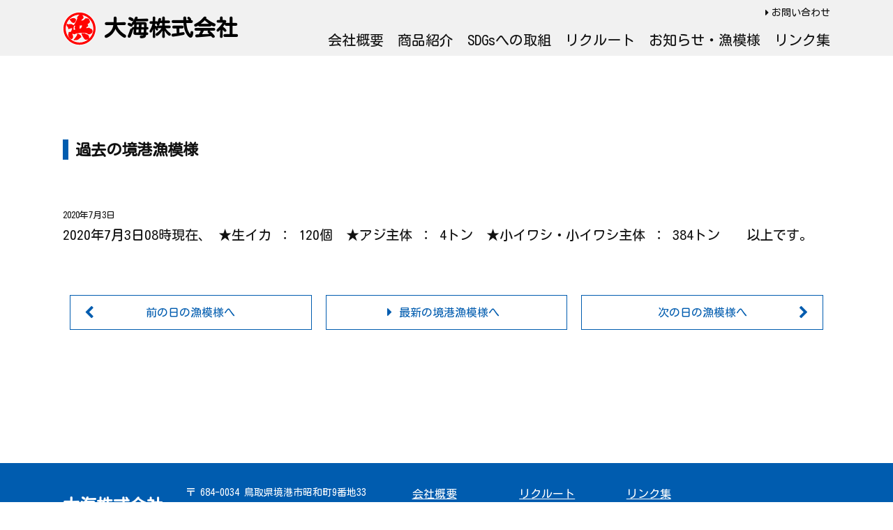

--- FILE ---
content_type: text/html; charset=UTF-8
request_url: https://daikai-web.com/20200703/
body_size: 9808
content:
<!DOCTYPE html>
<html lang="ja">
<head>
<meta charset="UTF-8">
<meta name="viewport" content="width=device-width,initial-scale=1" id="viewport">
<meta name='robots' content='index, follow, max-image-preview:large, max-snippet:-1, max-video-preview:-1' />
	<style>img:is([sizes="auto" i], [sizes^="auto," i]) { contain-intrinsic-size: 3000px 1500px }</style>
	
	<!-- This site is optimized with the Yoast SEO plugin v26.8 - https://yoast.com/product/yoast-seo-wordpress/ -->
	<title>2020年7月3日08時現在、 ★生イカ ： 120個　★アジ主体 ： 4トン　★小イワシ・小イワシ主体 ： 384トン　　以上です。 - 大海株式会社</title>
	<link rel="canonical" href="https://daikai-web.com/20200703/" />
	<meta property="og:locale" content="ja_JP" />
	<meta property="og:type" content="article" />
	<meta property="og:title" content="2020年7月3日08時現在、 ★生イカ ： 120個　★アジ主体 ： 4トン　★小イワシ・小イワシ主体 ： 384トン　　以上です。 - 大海株式会社" />
	<meta property="og:url" content="https://daikai-web.com/20200703/" />
	<meta property="og:site_name" content="大海株式会社" />
	<meta property="article:published_time" content="2020-07-02T23:03:36+00:00" />
	<meta property="article:modified_time" content="2020-07-31T12:42:57+00:00" />
	<meta name="author" content="大海スタッフ" />
	<meta name="twitter:card" content="summary_large_image" />
	<meta name="twitter:label1" content="執筆者" />
	<meta name="twitter:data1" content="大海スタッフ" />
	<script type="application/ld+json" class="yoast-schema-graph">{"@context":"https://schema.org","@graph":[{"@type":"Article","@id":"https://daikai-web.com/20200703/#article","isPartOf":{"@id":"https://daikai-web.com/20200703/"},"author":{"name":"大海スタッフ","@id":"https://daikai-web.com/#/schema/person/e5409b85c48b6b0c53378b77e1ba06e2"},"headline":"2020年7月3日08時現在、 ★生イカ ： 120個　★アジ主体 ： 4トン　★小イワシ・小イワシ主体 ： 384トン　　以上です。","datePublished":"2020-07-02T23:03:36+00:00","dateModified":"2020-07-31T12:42:57+00:00","mainEntityOfPage":{"@id":"https://daikai-web.com/20200703/"},"wordCount":0,"publisher":{"@id":"https://daikai-web.com/#organization"},"articleSection":["本日の漁情報"],"inLanguage":"ja"},{"@type":"WebPage","@id":"https://daikai-web.com/20200703/","url":"https://daikai-web.com/20200703/","name":"2020年7月3日08時現在、 ★生イカ ： 120個　★アジ主体 ： 4トン　★小イワシ・小イワシ主体 ： 384トン　　以上です。 - 大海株式会社","isPartOf":{"@id":"https://daikai-web.com/#website"},"datePublished":"2020-07-02T23:03:36+00:00","dateModified":"2020-07-31T12:42:57+00:00","breadcrumb":{"@id":"https://daikai-web.com/20200703/#breadcrumb"},"inLanguage":"ja","potentialAction":[{"@type":"ReadAction","target":["https://daikai-web.com/20200703/"]}]},{"@type":"BreadcrumbList","@id":"https://daikai-web.com/20200703/#breadcrumb","itemListElement":[{"@type":"ListItem","position":1,"name":"ホーム","item":"https://daikai-web.com/"},{"@type":"ListItem","position":2,"name":"2020年7月3日08時現在、 ★生イカ ： 120個　★アジ主体 ： 4トン　★小イワシ・小イワシ主体 ： 384トン　　以上です。"}]},{"@type":"WebSite","@id":"https://daikai-web.com/#website","url":"https://daikai-web.com/","name":"大海株式会社","description":"「水産王国」境港からさかなのおいしさを知りつくした職人がお届けします","publisher":{"@id":"https://daikai-web.com/#organization"},"potentialAction":[{"@type":"SearchAction","target":{"@type":"EntryPoint","urlTemplate":"https://daikai-web.com/?s={search_term_string}"},"query-input":{"@type":"PropertyValueSpecification","valueRequired":true,"valueName":"search_term_string"}}],"inLanguage":"ja"},{"@type":"Organization","@id":"https://daikai-web.com/#organization","name":"株式会社　大海","url":"https://daikai-web.com/","logo":{"@type":"ImageObject","inLanguage":"ja","@id":"https://daikai-web.com/#/schema/logo/image/","url":"https://daikai-web.com/wp-content/uploads/2018/11/logo.png","contentUrl":"https://daikai-web.com/wp-content/uploads/2018/11/logo.png","width":1099,"height":1104,"caption":"株式会社　大海"},"image":{"@id":"https://daikai-web.com/#/schema/logo/image/"}},{"@type":"Person","@id":"https://daikai-web.com/#/schema/person/e5409b85c48b6b0c53378b77e1ba06e2","name":"大海スタッフ","image":{"@type":"ImageObject","inLanguage":"ja","@id":"https://daikai-web.com/#/schema/person/image/","url":"https://secure.gravatar.com/avatar/ca2361f0f493d4cb4388a9244eb1b7c5aa910245e40ac4c5b983e12cf64797a4?s=96&d=mm&r=g","contentUrl":"https://secure.gravatar.com/avatar/ca2361f0f493d4cb4388a9244eb1b7c5aa910245e40ac4c5b983e12cf64797a4?s=96&d=mm&r=g","caption":"大海スタッフ"},"url":"https://daikai-web.com/author/daikai_staff/"}]}</script>
	<!-- / Yoast SEO plugin. -->


<link rel='dns-prefetch' href='//maxcdn.bootstrapcdn.com' />
<script type="text/javascript">
/* <![CDATA[ */
window._wpemojiSettings = {"baseUrl":"https:\/\/s.w.org\/images\/core\/emoji\/16.0.1\/72x72\/","ext":".png","svgUrl":"https:\/\/s.w.org\/images\/core\/emoji\/16.0.1\/svg\/","svgExt":".svg","source":{"concatemoji":"https:\/\/daikai-web.com\/wp-includes\/js\/wp-emoji-release.min.js?ver=6.8.3"}};
/*! This file is auto-generated */
!function(s,n){var o,i,e;function c(e){try{var t={supportTests:e,timestamp:(new Date).valueOf()};sessionStorage.setItem(o,JSON.stringify(t))}catch(e){}}function p(e,t,n){e.clearRect(0,0,e.canvas.width,e.canvas.height),e.fillText(t,0,0);var t=new Uint32Array(e.getImageData(0,0,e.canvas.width,e.canvas.height).data),a=(e.clearRect(0,0,e.canvas.width,e.canvas.height),e.fillText(n,0,0),new Uint32Array(e.getImageData(0,0,e.canvas.width,e.canvas.height).data));return t.every(function(e,t){return e===a[t]})}function u(e,t){e.clearRect(0,0,e.canvas.width,e.canvas.height),e.fillText(t,0,0);for(var n=e.getImageData(16,16,1,1),a=0;a<n.data.length;a++)if(0!==n.data[a])return!1;return!0}function f(e,t,n,a){switch(t){case"flag":return n(e,"\ud83c\udff3\ufe0f\u200d\u26a7\ufe0f","\ud83c\udff3\ufe0f\u200b\u26a7\ufe0f")?!1:!n(e,"\ud83c\udde8\ud83c\uddf6","\ud83c\udde8\u200b\ud83c\uddf6")&&!n(e,"\ud83c\udff4\udb40\udc67\udb40\udc62\udb40\udc65\udb40\udc6e\udb40\udc67\udb40\udc7f","\ud83c\udff4\u200b\udb40\udc67\u200b\udb40\udc62\u200b\udb40\udc65\u200b\udb40\udc6e\u200b\udb40\udc67\u200b\udb40\udc7f");case"emoji":return!a(e,"\ud83e\udedf")}return!1}function g(e,t,n,a){var r="undefined"!=typeof WorkerGlobalScope&&self instanceof WorkerGlobalScope?new OffscreenCanvas(300,150):s.createElement("canvas"),o=r.getContext("2d",{willReadFrequently:!0}),i=(o.textBaseline="top",o.font="600 32px Arial",{});return e.forEach(function(e){i[e]=t(o,e,n,a)}),i}function t(e){var t=s.createElement("script");t.src=e,t.defer=!0,s.head.appendChild(t)}"undefined"!=typeof Promise&&(o="wpEmojiSettingsSupports",i=["flag","emoji"],n.supports={everything:!0,everythingExceptFlag:!0},e=new Promise(function(e){s.addEventListener("DOMContentLoaded",e,{once:!0})}),new Promise(function(t){var n=function(){try{var e=JSON.parse(sessionStorage.getItem(o));if("object"==typeof e&&"number"==typeof e.timestamp&&(new Date).valueOf()<e.timestamp+604800&&"object"==typeof e.supportTests)return e.supportTests}catch(e){}return null}();if(!n){if("undefined"!=typeof Worker&&"undefined"!=typeof OffscreenCanvas&&"undefined"!=typeof URL&&URL.createObjectURL&&"undefined"!=typeof Blob)try{var e="postMessage("+g.toString()+"("+[JSON.stringify(i),f.toString(),p.toString(),u.toString()].join(",")+"));",a=new Blob([e],{type:"text/javascript"}),r=new Worker(URL.createObjectURL(a),{name:"wpTestEmojiSupports"});return void(r.onmessage=function(e){c(n=e.data),r.terminate(),t(n)})}catch(e){}c(n=g(i,f,p,u))}t(n)}).then(function(e){for(var t in e)n.supports[t]=e[t],n.supports.everything=n.supports.everything&&n.supports[t],"flag"!==t&&(n.supports.everythingExceptFlag=n.supports.everythingExceptFlag&&n.supports[t]);n.supports.everythingExceptFlag=n.supports.everythingExceptFlag&&!n.supports.flag,n.DOMReady=!1,n.readyCallback=function(){n.DOMReady=!0}}).then(function(){return e}).then(function(){var e;n.supports.everything||(n.readyCallback(),(e=n.source||{}).concatemoji?t(e.concatemoji):e.wpemoji&&e.twemoji&&(t(e.twemoji),t(e.wpemoji)))}))}((window,document),window._wpemojiSettings);
/* ]]> */
</script>
<style id='wp-emoji-styles-inline-css' type='text/css'>

	img.wp-smiley, img.emoji {
		display: inline !important;
		border: none !important;
		box-shadow: none !important;
		height: 1em !important;
		width: 1em !important;
		margin: 0 0.07em !important;
		vertical-align: -0.1em !important;
		background: none !important;
		padding: 0 !important;
	}
</style>
<link rel='stylesheet' id='wp-block-library-css' href='https://daikai-web.com/wp-includes/css/dist/block-library/style.min.css?ver=6.8.3' type='text/css' media='all' />
<style id='classic-theme-styles-inline-css' type='text/css'>
/*! This file is auto-generated */
.wp-block-button__link{color:#fff;background-color:#32373c;border-radius:9999px;box-shadow:none;text-decoration:none;padding:calc(.667em + 2px) calc(1.333em + 2px);font-size:1.125em}.wp-block-file__button{background:#32373c;color:#fff;text-decoration:none}
</style>
<style id='global-styles-inline-css' type='text/css'>
:root{--wp--preset--aspect-ratio--square: 1;--wp--preset--aspect-ratio--4-3: 4/3;--wp--preset--aspect-ratio--3-4: 3/4;--wp--preset--aspect-ratio--3-2: 3/2;--wp--preset--aspect-ratio--2-3: 2/3;--wp--preset--aspect-ratio--16-9: 16/9;--wp--preset--aspect-ratio--9-16: 9/16;--wp--preset--color--black: #000000;--wp--preset--color--cyan-bluish-gray: #abb8c3;--wp--preset--color--white: #ffffff;--wp--preset--color--pale-pink: #f78da7;--wp--preset--color--vivid-red: #cf2e2e;--wp--preset--color--luminous-vivid-orange: #ff6900;--wp--preset--color--luminous-vivid-amber: #fcb900;--wp--preset--color--light-green-cyan: #7bdcb5;--wp--preset--color--vivid-green-cyan: #00d084;--wp--preset--color--pale-cyan-blue: #8ed1fc;--wp--preset--color--vivid-cyan-blue: #0693e3;--wp--preset--color--vivid-purple: #9b51e0;--wp--preset--gradient--vivid-cyan-blue-to-vivid-purple: linear-gradient(135deg,rgba(6,147,227,1) 0%,rgb(155,81,224) 100%);--wp--preset--gradient--light-green-cyan-to-vivid-green-cyan: linear-gradient(135deg,rgb(122,220,180) 0%,rgb(0,208,130) 100%);--wp--preset--gradient--luminous-vivid-amber-to-luminous-vivid-orange: linear-gradient(135deg,rgba(252,185,0,1) 0%,rgba(255,105,0,1) 100%);--wp--preset--gradient--luminous-vivid-orange-to-vivid-red: linear-gradient(135deg,rgba(255,105,0,1) 0%,rgb(207,46,46) 100%);--wp--preset--gradient--very-light-gray-to-cyan-bluish-gray: linear-gradient(135deg,rgb(238,238,238) 0%,rgb(169,184,195) 100%);--wp--preset--gradient--cool-to-warm-spectrum: linear-gradient(135deg,rgb(74,234,220) 0%,rgb(151,120,209) 20%,rgb(207,42,186) 40%,rgb(238,44,130) 60%,rgb(251,105,98) 80%,rgb(254,248,76) 100%);--wp--preset--gradient--blush-light-purple: linear-gradient(135deg,rgb(255,206,236) 0%,rgb(152,150,240) 100%);--wp--preset--gradient--blush-bordeaux: linear-gradient(135deg,rgb(254,205,165) 0%,rgb(254,45,45) 50%,rgb(107,0,62) 100%);--wp--preset--gradient--luminous-dusk: linear-gradient(135deg,rgb(255,203,112) 0%,rgb(199,81,192) 50%,rgb(65,88,208) 100%);--wp--preset--gradient--pale-ocean: linear-gradient(135deg,rgb(255,245,203) 0%,rgb(182,227,212) 50%,rgb(51,167,181) 100%);--wp--preset--gradient--electric-grass: linear-gradient(135deg,rgb(202,248,128) 0%,rgb(113,206,126) 100%);--wp--preset--gradient--midnight: linear-gradient(135deg,rgb(2,3,129) 0%,rgb(40,116,252) 100%);--wp--preset--font-size--small: 13px;--wp--preset--font-size--medium: 20px;--wp--preset--font-size--large: 36px;--wp--preset--font-size--x-large: 42px;--wp--preset--spacing--20: 0.44rem;--wp--preset--spacing--30: 0.67rem;--wp--preset--spacing--40: 1rem;--wp--preset--spacing--50: 1.5rem;--wp--preset--spacing--60: 2.25rem;--wp--preset--spacing--70: 3.38rem;--wp--preset--spacing--80: 5.06rem;--wp--preset--shadow--natural: 6px 6px 9px rgba(0, 0, 0, 0.2);--wp--preset--shadow--deep: 12px 12px 50px rgba(0, 0, 0, 0.4);--wp--preset--shadow--sharp: 6px 6px 0px rgba(0, 0, 0, 0.2);--wp--preset--shadow--outlined: 6px 6px 0px -3px rgba(255, 255, 255, 1), 6px 6px rgba(0, 0, 0, 1);--wp--preset--shadow--crisp: 6px 6px 0px rgba(0, 0, 0, 1);}:where(.is-layout-flex){gap: 0.5em;}:where(.is-layout-grid){gap: 0.5em;}body .is-layout-flex{display: flex;}.is-layout-flex{flex-wrap: wrap;align-items: center;}.is-layout-flex > :is(*, div){margin: 0;}body .is-layout-grid{display: grid;}.is-layout-grid > :is(*, div){margin: 0;}:where(.wp-block-columns.is-layout-flex){gap: 2em;}:where(.wp-block-columns.is-layout-grid){gap: 2em;}:where(.wp-block-post-template.is-layout-flex){gap: 1.25em;}:where(.wp-block-post-template.is-layout-grid){gap: 1.25em;}.has-black-color{color: var(--wp--preset--color--black) !important;}.has-cyan-bluish-gray-color{color: var(--wp--preset--color--cyan-bluish-gray) !important;}.has-white-color{color: var(--wp--preset--color--white) !important;}.has-pale-pink-color{color: var(--wp--preset--color--pale-pink) !important;}.has-vivid-red-color{color: var(--wp--preset--color--vivid-red) !important;}.has-luminous-vivid-orange-color{color: var(--wp--preset--color--luminous-vivid-orange) !important;}.has-luminous-vivid-amber-color{color: var(--wp--preset--color--luminous-vivid-amber) !important;}.has-light-green-cyan-color{color: var(--wp--preset--color--light-green-cyan) !important;}.has-vivid-green-cyan-color{color: var(--wp--preset--color--vivid-green-cyan) !important;}.has-pale-cyan-blue-color{color: var(--wp--preset--color--pale-cyan-blue) !important;}.has-vivid-cyan-blue-color{color: var(--wp--preset--color--vivid-cyan-blue) !important;}.has-vivid-purple-color{color: var(--wp--preset--color--vivid-purple) !important;}.has-black-background-color{background-color: var(--wp--preset--color--black) !important;}.has-cyan-bluish-gray-background-color{background-color: var(--wp--preset--color--cyan-bluish-gray) !important;}.has-white-background-color{background-color: var(--wp--preset--color--white) !important;}.has-pale-pink-background-color{background-color: var(--wp--preset--color--pale-pink) !important;}.has-vivid-red-background-color{background-color: var(--wp--preset--color--vivid-red) !important;}.has-luminous-vivid-orange-background-color{background-color: var(--wp--preset--color--luminous-vivid-orange) !important;}.has-luminous-vivid-amber-background-color{background-color: var(--wp--preset--color--luminous-vivid-amber) !important;}.has-light-green-cyan-background-color{background-color: var(--wp--preset--color--light-green-cyan) !important;}.has-vivid-green-cyan-background-color{background-color: var(--wp--preset--color--vivid-green-cyan) !important;}.has-pale-cyan-blue-background-color{background-color: var(--wp--preset--color--pale-cyan-blue) !important;}.has-vivid-cyan-blue-background-color{background-color: var(--wp--preset--color--vivid-cyan-blue) !important;}.has-vivid-purple-background-color{background-color: var(--wp--preset--color--vivid-purple) !important;}.has-black-border-color{border-color: var(--wp--preset--color--black) !important;}.has-cyan-bluish-gray-border-color{border-color: var(--wp--preset--color--cyan-bluish-gray) !important;}.has-white-border-color{border-color: var(--wp--preset--color--white) !important;}.has-pale-pink-border-color{border-color: var(--wp--preset--color--pale-pink) !important;}.has-vivid-red-border-color{border-color: var(--wp--preset--color--vivid-red) !important;}.has-luminous-vivid-orange-border-color{border-color: var(--wp--preset--color--luminous-vivid-orange) !important;}.has-luminous-vivid-amber-border-color{border-color: var(--wp--preset--color--luminous-vivid-amber) !important;}.has-light-green-cyan-border-color{border-color: var(--wp--preset--color--light-green-cyan) !important;}.has-vivid-green-cyan-border-color{border-color: var(--wp--preset--color--vivid-green-cyan) !important;}.has-pale-cyan-blue-border-color{border-color: var(--wp--preset--color--pale-cyan-blue) !important;}.has-vivid-cyan-blue-border-color{border-color: var(--wp--preset--color--vivid-cyan-blue) !important;}.has-vivid-purple-border-color{border-color: var(--wp--preset--color--vivid-purple) !important;}.has-vivid-cyan-blue-to-vivid-purple-gradient-background{background: var(--wp--preset--gradient--vivid-cyan-blue-to-vivid-purple) !important;}.has-light-green-cyan-to-vivid-green-cyan-gradient-background{background: var(--wp--preset--gradient--light-green-cyan-to-vivid-green-cyan) !important;}.has-luminous-vivid-amber-to-luminous-vivid-orange-gradient-background{background: var(--wp--preset--gradient--luminous-vivid-amber-to-luminous-vivid-orange) !important;}.has-luminous-vivid-orange-to-vivid-red-gradient-background{background: var(--wp--preset--gradient--luminous-vivid-orange-to-vivid-red) !important;}.has-very-light-gray-to-cyan-bluish-gray-gradient-background{background: var(--wp--preset--gradient--very-light-gray-to-cyan-bluish-gray) !important;}.has-cool-to-warm-spectrum-gradient-background{background: var(--wp--preset--gradient--cool-to-warm-spectrum) !important;}.has-blush-light-purple-gradient-background{background: var(--wp--preset--gradient--blush-light-purple) !important;}.has-blush-bordeaux-gradient-background{background: var(--wp--preset--gradient--blush-bordeaux) !important;}.has-luminous-dusk-gradient-background{background: var(--wp--preset--gradient--luminous-dusk) !important;}.has-pale-ocean-gradient-background{background: var(--wp--preset--gradient--pale-ocean) !important;}.has-electric-grass-gradient-background{background: var(--wp--preset--gradient--electric-grass) !important;}.has-midnight-gradient-background{background: var(--wp--preset--gradient--midnight) !important;}.has-small-font-size{font-size: var(--wp--preset--font-size--small) !important;}.has-medium-font-size{font-size: var(--wp--preset--font-size--medium) !important;}.has-large-font-size{font-size: var(--wp--preset--font-size--large) !important;}.has-x-large-font-size{font-size: var(--wp--preset--font-size--x-large) !important;}
:where(.wp-block-post-template.is-layout-flex){gap: 1.25em;}:where(.wp-block-post-template.is-layout-grid){gap: 1.25em;}
:where(.wp-block-columns.is-layout-flex){gap: 2em;}:where(.wp-block-columns.is-layout-grid){gap: 2em;}
:root :where(.wp-block-pullquote){font-size: 1.5em;line-height: 1.6;}
</style>
<link rel='stylesheet' id='biz-cal-style-css' href='https://daikai-web.com/wp-content/plugins/biz-calendar/biz-cal.css?ver=2.2.0' type='text/css' media='all' />
<link rel='stylesheet' id='vendor-style-css' href='https://daikai-web.com/wp-content/themes/daikaikabusiki/vendor.css?ver=6.8.3' type='text/css' media='all' />
<link rel='stylesheet' id='fontawesome-style-css' href='//maxcdn.bootstrapcdn.com/font-awesome/4.7.0/css/font-awesome.min.css?ver=6.8.3' type='text/css' media='all' />
<link rel='stylesheet' id='basic-style-css' href='https://daikai-web.com/wp-content/themes/daikaikabusiki/style.css?ver=6.8.3' type='text/css' media='all' />
<link rel='stylesheet' id='elementor-frontend-css' href='https://daikai-web.com/wp-content/plugins/elementor/assets/css/frontend.min.css?ver=3.34.4' type='text/css' media='all' />
<link rel='stylesheet' id='eael-general-css' href='https://daikai-web.com/wp-content/plugins/essential-addons-for-elementor-lite/assets/front-end/css/view/general.min.css?ver=6.5.9' type='text/css' media='all' />
<script type="text/javascript" src="https://daikai-web.com/wp-includes/js/jquery/jquery.min.js?ver=3.7.1" id="jquery-core-js"></script>
<script type="text/javascript" src="https://daikai-web.com/wp-includes/js/jquery/jquery-migrate.min.js?ver=3.4.1" id="jquery-migrate-js"></script>
<script type="text/javascript" id="biz-cal-script-js-extra">
/* <![CDATA[ */
var bizcalOptions = {"holiday_title":"\u5883\u6e2f\u4f11\u5834\u65e5","sun":"on","temp_holidays":"2020-01-01\r\n2020-01-02\r\n2020-01-03\r\n2020-01-04\r\n2020-03-20\r\n2020-05-02\r\n2020-05-04\r\n2020-05-05\r\n2020-07-23\r\n2020-08-13\r\n2020-08-14\r\n2020-08-15\r\n2020-09-22\r\n2020-12-31\r\n2021-01-01\r\n2021-01-02\r\n2021-01-04\r\n2021-03-20\r\n2021-05-03\r\n2021-05-04\r\n2021-05-05\r\n2021-07-19\r\n2021-08-13\r\n2021-08-14\r\n2021-08-16\r\n2021-09-23\r\n2021-12-31\r\n2022-01-01\r\n2022-01-03\r\n2022-01-04\r\n2022-03-21\r\n2022-05-03\r\n2022-05-04\r\n2022-05-05\r\n2022-07-18\r\n2022-08-13\r\n2022-08-15\r\n2022-08-16\r\n2022-09-23\r\n2022-12-31\r\n2023-01-02\r\n2023-01-03\r\n2023-01-04\r\n2023-03-21\r\n2023-05-04\r\n2023-05-05\r\n2023-05-06\r\n2023-07-17\r\n2023-08-14\r\n2023-08-15\r\n2023-08-16\r\n2023-09-23\r\n2023-11-23\r\n2024-01-01\r\n2024-01-02\r\n2024-01-03\r\n2024-01-04\r\n2024-03-20\r\n2024-05-03\r\n2024-05-04\r\n2024-05-06\r\n2024-07-15\r\n2024-08-13\r\n2024-08-14\r\n2024-08-15\r\n2024-08-16\r\n2024-11-23\r\n2024-12-30\r\n2024-12-31\r\n2025-01-01\r\n2025-01-02\r\n2025-01-03\r\n2025-01-04\r\n2025-03-20\r\n2025-05-03\r\n2025-05-05\r\n2025-05-06\r\n2025-07-21\r\n2025-08-13\r\n2025-08-14\r\n2025-08-15\r\n2025-08-16\r\n2025-09-23\r\n2025-10-13\r\n2025-12-30\r\n2025-12-31\r\n2026-01-01\r\n2026-01-02\r\n2026-01-03\r\n2026-03-20\r\n2026-05-04\r\n2026-05-05\r\n2026-05-06\r\n2026-07-20\r\n2026-08-13\r\n2026-08-14\r\n2026-08-15\r\n2026-08-17\r\n2026-09-21\r\n2026-09-23\r\n2026-10-12\r\n2026-12-30\r\n2026-12-31\r\n","temp_weekdays":"2020-01-05\r\n2020-12-27\r\n2021-12-26\r\n2022-12-25\r\n2023-12-24\r\n2024-12-29\r\n2025-01-05\r\n2025-12-28\r\n2026-12-27","eventday_title":"","eventday_url":"","eventdays":"","month_limit":"\u5236\u9650\u306a\u3057","nextmonthlimit":"12","prevmonthlimit":"12","plugindir":"https:\/\/daikai-web.com\/wp-content\/plugins\/biz-calendar\/","national_holiday":""};
/* ]]> */
</script>
<script type="text/javascript" src="https://daikai-web.com/wp-content/plugins/biz-calendar/calendar.js?ver=2.2.0" id="biz-cal-script-js"></script>
<link rel="https://api.w.org/" href="https://daikai-web.com/wp-json/" /><link rel="alternate" title="JSON" type="application/json" href="https://daikai-web.com/wp-json/wp/v2/posts/1480" /><link rel="EditURI" type="application/rsd+xml" title="RSD" href="https://daikai-web.com/xmlrpc.php?rsd" />
<meta name="generator" content="WordPress 6.8.3" />
<link rel='shortlink' href='https://daikai-web.com/?p=1480' />
<link rel="alternate" title="oEmbed (JSON)" type="application/json+oembed" href="https://daikai-web.com/wp-json/oembed/1.0/embed?url=https%3A%2F%2Fdaikai-web.com%2F20200703%2F" />
<link rel="alternate" title="oEmbed (XML)" type="text/xml+oembed" href="https://daikai-web.com/wp-json/oembed/1.0/embed?url=https%3A%2F%2Fdaikai-web.com%2F20200703%2F&#038;format=xml" />
<meta name="generator" content="Elementor 3.34.4; features: additional_custom_breakpoints; settings: css_print_method-external, google_font-enabled, font_display-auto">
			<style>
				.e-con.e-parent:nth-of-type(n+4):not(.e-lazyloaded):not(.e-no-lazyload),
				.e-con.e-parent:nth-of-type(n+4):not(.e-lazyloaded):not(.e-no-lazyload) * {
					background-image: none !important;
				}
				@media screen and (max-height: 1024px) {
					.e-con.e-parent:nth-of-type(n+3):not(.e-lazyloaded):not(.e-no-lazyload),
					.e-con.e-parent:nth-of-type(n+3):not(.e-lazyloaded):not(.e-no-lazyload) * {
						background-image: none !important;
					}
				}
				@media screen and (max-height: 640px) {
					.e-con.e-parent:nth-of-type(n+2):not(.e-lazyloaded):not(.e-no-lazyload),
					.e-con.e-parent:nth-of-type(n+2):not(.e-lazyloaded):not(.e-no-lazyload) * {
						background-image: none !important;
					}
				}
			</style>
			<link rel="icon" href="https://daikai-web.com/wp-content/uploads/2018/11/cropped-logo-32x32.png" sizes="32x32" />
<link rel="icon" href="https://daikai-web.com/wp-content/uploads/2018/11/cropped-logo-192x192.png" sizes="192x192" />
<link rel="apple-touch-icon" href="https://daikai-web.com/wp-content/uploads/2018/11/cropped-logo-180x180.png" />
<meta name="msapplication-TileImage" content="https://daikai-web.com/wp-content/uploads/2018/11/cropped-logo-270x270.png" />
</head>
<body class="wp-singular post-template-default single single-post postid-1480 single-format-standard wp-theme-daikaikabusiki elementor-default elementor-kit-453">
<header id="header-pages">
  <div class="wrapper header-wrapper">
    <div class="header-block-logo">
      <h1><img class="logo" src="https://daikai-web.com/wp-content/themes/daikaikabusiki/images/common/logo.svg" width="48" height="48"><a href="https://daikai-web.com/">大海株式会社</a></h1>
    </div>
    <div class="header-block-nav">
      <nav class="nav-pages">
        <div class="nav-pages-primary">
          <ul class="list-nav-header">
            <li><a href="https://daikai-web.com/contact/">お問い合わせ</a></li>
          </ul>
        </div>
        <div class="nav-pages-sevondary">
          <ul class="list-nav-header">
            <li><a href="https://daikai-web.com/about/">会社概要</a></li>
            <li><a href="https://daikai-web.com/challenge/">商品紹介</a></li>
			  <li><a href="https://daikai-web.com/life-sdgs/">SDGsへの取組</a></li>
            <li><a href="https://daikai-web.com/life/">リクルート</a></li>
            <li><a href="https://daikai-web.com/news/">お知らせ・漁模様</a></li>
            <li><a href="https://daikai-web.com/links/">リンク集</a></li>
          </ul>
        </div>
      </nav>
    </div>
    <span class="js-nav-open nav-open">
      <svg version="1.1" xmlns="http://www.w3.org/2000/svg" xmlns:xlink="http://www.w3.org/1999/xlink" x="0px" y="0px" width="96px"
   height="76px" viewBox="0 0 96 76" style="enable-background:new 0 0 96 76;" xml:space="preserve">
<style type="text/css">
  .st0{fill:#221714;}
  .st1{fill:none;stroke:#FFFFFF;stroke-width:3.0463;stroke-miterlimit:10;}
  .st2{fill:#FFFFFF;}
</style>
<defs>
</defs>
<g>
  <rect class="st0" width="96" height="76"/>
  <line class="st1" x1="19" y1="38.5" x2="77" y2="38.5"/>
  <line class="st1" x1="19" y1="25.5" x2="77" y2="25.5"/>
  <line class="st1" x1="19" y1="12.5" x2="77" y2="12.5"/>
  <g>
    <path class="st2" d="M19.2,50.98h2.25l3.17,8.8c0.4,1.14,0.77,2.29,1.17,3.43h0.11c0.4-1.14,0.75-2.29,1.12-3.43l3.15-8.8h2.24
      v16.11h-1.69v-9.31c0-1.36,0.13-3.26,0.22-4.66h-0.09l-1.28,3.65l-3.15,8.67h-1.25L22,56.76l-1.28-3.65h-0.09
      c0.09,1.41,0.22,3.3,0.22,4.66v9.31H19.2V50.98z"/>
    <path class="st2" d="M36.89,50.98h9.18v1.54h-7.35v5.3h6.18v1.54h-6.18v6.18h7.59v1.54h-9.42V50.98z"/>
    <path class="st2" d="M49.74,50.98h1.87L57.7,61.4l1.74,3.3h0.11c-0.11-1.61-0.24-3.37-0.24-5.02v-8.71h1.74v16.11h-1.89
      L53.1,56.65l-1.76-3.3h-0.11c0.09,1.61,0.22,3.23,0.22,4.91v8.82h-1.72V50.98z"/>
    <path class="st2" d="M65.47,60.55v-9.57h1.83v9.59c0,3.96,1.72,5.19,3.87,5.19c2.18,0,3.96-1.23,3.96-5.19v-9.59h1.74v9.57
      c0,5.13-2.53,6.82-5.7,6.82C68,67.37,65.47,65.67,65.47,60.55z"/>
  </g>
</g>
</svg>    </span>
  </div>
</header>
<nav id="nav-mb">
  <div class="nav-wrap"><span class="js-nav-close nav-close"><i class="fa fa-times"></i></span>
    <ul id="menu-%e5%a4%a7%e6%b5%b7%e6%a0%aa%e5%bc%8f%e4%bc%9a%e7%a4%be%e3%83%a1%e3%83%8b%e3%83%a5%e3%83%bc" class="menu"><li id="menu-item-24" class="menu-item menu-item-type-post_type menu-item-object-page menu-item-24"><a href="https://daikai-web.com/about/">会社概要</a></li>
<li id="menu-item-39" class="menu-item menu-item-type-post_type menu-item-object-page menu-item-39"><a href="https://daikai-web.com/challenge/">商品紹介</a></li>
<li id="menu-item-5146" class="menu-item menu-item-type-post_type menu-item-object-page menu-item-5146"><a href="https://daikai-web.com/life-sdgs/">SDGsへの取組</a></li>
<li id="menu-item-38" class="menu-item menu-item-type-post_type menu-item-object-page menu-item-38"><a href="https://daikai-web.com/life/">リクルート</a></li>
<li id="menu-item-7638" class="menu-item menu-item-type-custom menu-item-object-custom menu-item-home menu-item-7638"><a href="https://daikai-web.com/#movie">CM動画</a></li>
<li id="menu-item-194" class="menu-item menu-item-type-post_type menu-item-object-page current_page_parent menu-item-194"><a href="https://daikai-web.com/news/">お知らせ・漁模様</a></li>
<li id="menu-item-36" class="menu-item menu-item-type-post_type menu-item-object-page menu-item-36"><a href="https://daikai-web.com/contact/">お問い合わせ</a></li>
<li id="menu-item-433" class="menu-item menu-item-type-post_type menu-item-object-page menu-item-433"><a href="https://daikai-web.com/links/">リンク集</a></li>
</ul>  </div>
</nav><main><div class="page-content">
  <div class="bg-white page-news">
    <div class="wrapper">
      <div class="news-main__full">
        <div class="news-single__header">
          <h2 class="title title-page">過去の境港漁模様</h2>
        </div>
        <div class="news-single__content">
          <dl class="fishing-list">
			<!-- 2023.6.5 S.Yabu Fixed
            <dt></dt>
            -->
            <dt>2020年7月3日</dt>
            <dd>2020年7月3日08時現在、 ★生イカ ： 120個　★アジ主体 ： 4トン　★小イワシ・小イワシ主体 ： 384トン　　以上です。</dd>
          </dl>
        </div>
      </div>
    </div>
        <div class="wrapper">
      <ul class="fishing-pager">
                  <li><a href="https://daikai-web.com/20200702/" class="button fishing-pager__button prev">前の日の漁模様へ</a></li>
          
                  <li><a href="https://daikai-web.com/20260130-2/" class="button fishing-pager__button recent">最新の境港漁模様へ</a></li>
        
                  <li><a href="https://daikai-web.com/20200704/" class="button fishing-pager__button next">次の日の漁模様へ</a></li>
                </ul>
    </div>
  </div>
</div>

</main>
<!-- footer -->
<footer id="footer">
  <div class="wrapper">
    <div class="footer-flex">
      <div class="footer-logo">
        <h2 class="logo-footer">
<!--          <img class="logo" src="https://daikai-web.com/wp-content/themes/daikaikabusiki/images/common/logo.svg" width="48"> -->
          大海株式会社
        </h2>
      </div>
      <div class="footer-address">
        <address>
          <ul class="list-footer-address">
            <li>〒 684-0034 鳥取県境港市昭和町9番地33</li>
            <li>TEL 0859-42-3101</li>
			  <li>受付時間 8:00-17:00 [日曜日除く]</li>
          </ul>
        </address>
      </div>
      <div class="footer-menu">
        <ul class="footerMenu">
			<li><a href="https://daikai-web.com/about/">会社概要</a></li>
			<li><a href="https://daikai-web.com/challenge/">商品紹介</a></li>
			 <li><a href="https://daikai-web.com/life-sdgs/">SDGsへの取組</a></li>
        </ul>
        <ul class="footerMenu">
			          <li><a href="https://daikai-web.com/life/">リクルート</a></li>
          <li><a href="https://daikai-web.com/news/">お知らせ</a></li>
          <li><a href="https://daikai-web.com/contact/">お問い合わせ</a></li>

        </ul>
        <ul class="footerMenu">
						<li><a href="https://daikai-web.com/links/">リンク集</a></li>
          <li><a href="https://daikai-web.com/privacy/">プライバシーポリシー</a></li>
        </ul>
      </div>
    </div>
  </div>
  <p class="footerLogo">Copyright © 大海株式会社 All Rights Reserved.</p>
</footer>
<!-- /footer -->
<!-- totop -->
<a href="#top" class="page_top">
  <span class="totop_in">
    <span class="totop_in-in">
      <i class="fa fa-arrow-up" aria-hidden="true"></i><br>
      ページ<br>
      トップへ
    </span>
  </span>
</a>
<!-- /totop -->
<script type="speculationrules">
{"prefetch":[{"source":"document","where":{"and":[{"href_matches":"\/*"},{"not":{"href_matches":["\/wp-*.php","\/wp-admin\/*","\/wp-content\/uploads\/*","\/wp-content\/*","\/wp-content\/plugins\/*","\/wp-content\/themes\/daikaikabusiki\/*","\/*\\?(.+)"]}},{"not":{"selector_matches":"a[rel~=\"nofollow\"]"}},{"not":{"selector_matches":".no-prefetch, .no-prefetch a"}}]},"eagerness":"conservative"}]}
</script>
			<script>
				const lazyloadRunObserver = () => {
					const lazyloadBackgrounds = document.querySelectorAll( `.e-con.e-parent:not(.e-lazyloaded)` );
					const lazyloadBackgroundObserver = new IntersectionObserver( ( entries ) => {
						entries.forEach( ( entry ) => {
							if ( entry.isIntersecting ) {
								let lazyloadBackground = entry.target;
								if( lazyloadBackground ) {
									lazyloadBackground.classList.add( 'e-lazyloaded' );
								}
								lazyloadBackgroundObserver.unobserve( entry.target );
							}
						});
					}, { rootMargin: '200px 0px 200px 0px' } );
					lazyloadBackgrounds.forEach( ( lazyloadBackground ) => {
						lazyloadBackgroundObserver.observe( lazyloadBackground );
					} );
				};
				const events = [
					'DOMContentLoaded',
					'elementor/lazyload/observe',
				];
				events.forEach( ( event ) => {
					document.addEventListener( event, lazyloadRunObserver );
				} );
			</script>
			<script type="text/javascript" src="https://daikai-web.com/wp-content/themes/daikaikabusiki/js/vendor.js?ver=1.0" id="vendor-script-js"></script>
<script type="text/javascript" src="https://daikai-web.com/wp-content/themes/daikaikabusiki/js/script.js?ver=1.0" id="basic-script-js"></script>
<script type="text/javascript" id="eael-general-js-extra">
/* <![CDATA[ */
var localize = {"ajaxurl":"https:\/\/daikai-web.com\/wp-admin\/admin-ajax.php","nonce":"4394715967","i18n":{"added":"Added ","compare":"Compare","loading":"Loading..."},"eael_translate_text":{"required_text":"is a required field","invalid_text":"Invalid","billing_text":"Billing","shipping_text":"Shipping","fg_mfp_counter_text":"of"},"page_permalink":"https:\/\/daikai-web.com\/20200703\/","cart_redirectition":"","cart_page_url":"","el_breakpoints":{"mobile":{"label":"\u30e2\u30d0\u30a4\u30eb\u7e26\u5411\u304d","value":767,"default_value":767,"direction":"max","is_enabled":true},"mobile_extra":{"label":"\u30e2\u30d0\u30a4\u30eb\u6a2a\u5411\u304d","value":880,"default_value":880,"direction":"max","is_enabled":false},"tablet":{"label":"\u30bf\u30d6\u30ec\u30c3\u30c8\u7e26\u30ec\u30a4\u30a2\u30a6\u30c8","value":1024,"default_value":1024,"direction":"max","is_enabled":true},"tablet_extra":{"label":"\u30bf\u30d6\u30ec\u30c3\u30c8\u6a2a\u30ec\u30a4\u30a2\u30a6\u30c8","value":1200,"default_value":1200,"direction":"max","is_enabled":false},"laptop":{"label":"\u30ce\u30fc\u30c8\u30d1\u30bd\u30b3\u30f3","value":1366,"default_value":1366,"direction":"max","is_enabled":false},"widescreen":{"label":"\u30ef\u30a4\u30c9\u30b9\u30af\u30ea\u30fc\u30f3","value":2400,"default_value":2400,"direction":"min","is_enabled":false}}};
/* ]]> */
</script>
<script type="text/javascript" src="https://daikai-web.com/wp-content/plugins/essential-addons-for-elementor-lite/assets/front-end/js/view/general.min.js?ver=6.5.9" id="eael-general-js"></script>
</body>
</html>
